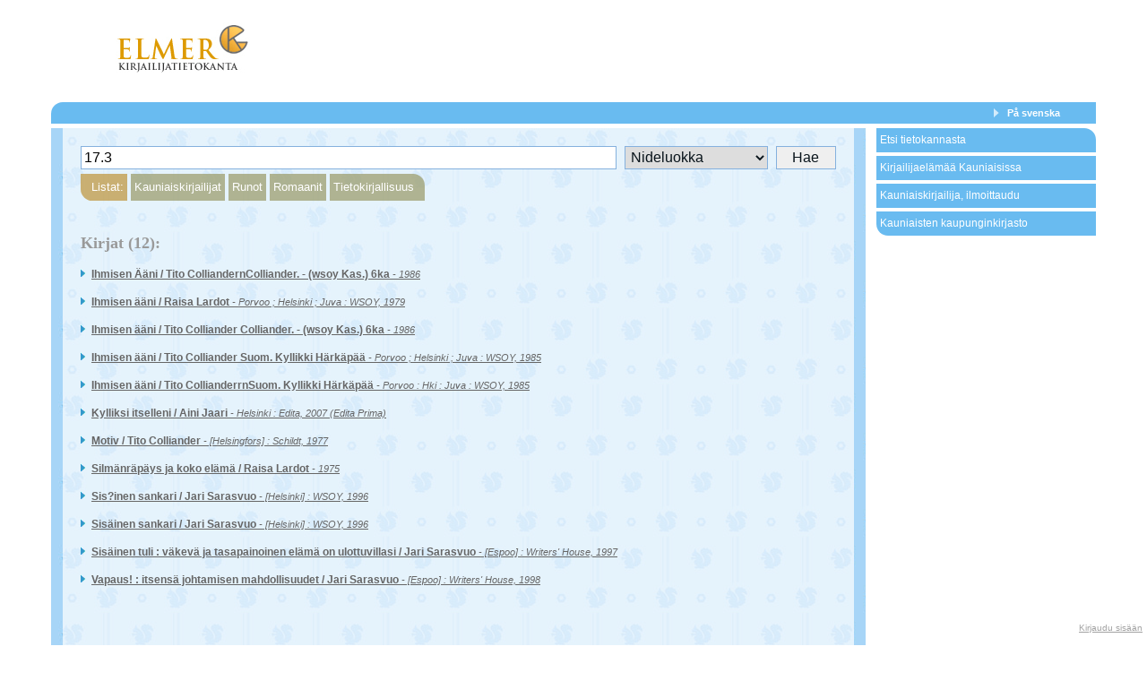

--- FILE ---
content_type: text/html; charset=iso-8859-1
request_url: https://elmerinfo.net/fi/etsi-tietokannasta/class/17.3.html
body_size: 5114
content:
<!DOCTYPE HTML><html xmlns:og='http://ogp.me/ns#'><head><title>elmerinfo.net - Etsi tietokannasta</title>
<meta http-equiv='Content-Type' content='text/html;charset=iso-8859-1' /><meta property='fb:app_id' content='391849017528304' /><meta property='og:title' content='elmerinfo.net - Etsi tietokannasta' /><meta property='og:site_name' content='elmerinfo.net' /><meta property='og:type' content='website' /><meta property='og:image' content='https://elmerinfo.net/fileupl/elmerinfo-logo.jpg' /><meta property='og:url' content='https://elmerinfo.net/fi/etsi-tietokannasta/class/17.3.html' /><meta property='og:locale' content='fi_FI' /><link rel='icon' type='image/jpeg' href='https://elmerinfo.net/fileupl/elmerinfo-icon.jpg'><link rel='alternate' type='application/rss+xml' title='elmerinfo.net' href='rssfeed/latest.xml' /><meta name='viewport' content='width=device-width, initial-scale=1'><style type='text/css'>
.background-blue{
    background-image:url(https://elmerinfo.net/fileupl/bg-blue.jpg);
}
div.frontpage a.read-more
, div.page-topbar a
, div.frontpage nav.menu a{
    background-image:url(https://elmerinfo.net/fileupl/arrow-white[1].png);
}
div.frontpage div.latest-h1{
    background-image:url(https://elmerinfo.net/fileupl/round-left[1].png);
}
div.frontpage div.latest-h2{
    background-image:url(https://elmerinfo.net/fileupl/round-right[1].png);
}
ul.hoverlist li a{
    background-image:url(https://elmerinfo.net/fileupl/arrow-blue[1].gif);
}
ul.hoverlist li a:hover{
    background-image:url(https://elmerinfo.net/fileupl/arrow-white[1].png);
}
</style> <style type='text/css'>
 html {
		 	     
	     }

	  .ac_loading {
	              background : Window url('https://elmerinfo.net/images/loading.gif') right center no-repeat;
	      }      </style><link rel='stylesheet' type='text/css' href='https://elmerinfo.net/plugins/min/?f=css/system.css,css/jquery.tooltip.css,css/jquery.contextmenu/jquery.contextmenu.css,css/jquery.fileupload-ui.css,css/style.css,custom/responsive.css,modules/rssFeed/css/style.css,modules/search/css/style.css' media='screen' /><link rel='stylesheet' type='text/css' href='https://elmerinfo.net/css/ui-lightness/jquery-ui.css' media='screen' /><link rel='stylesheet' type='text/css' href='https://elmerinfo.net/js/fancybox/jquery.fancybox-1.3.4.css' media='screen' /><link rel='stylesheet' type='text/css' href='https://elmerinfo.net/modules/tinymce/css/../js/tinymce/skins/lightgray/skin.min.css' media='screen' /><script type='text/javascript'>  var linkType=0;</script>
		 <script type='text/javascript'>var javascriptArr={};
	       var langArr={"add":"Lisää","edit":"Muokkaa","delete":"Poista","order":"Järjestä","crop":"Leikkaa kuvaa","confirm_del":"Haluatko varmasti poistaa taulukosta [table] ?","blacklist":"Musta listaa","month_long":{"0":"Tammikuu","1":"Helmikuu","2":"Maaliskuu","3":"Huhtikuu","4":"Toukokuu","5":"Kesäkuu","6":"Heinäkuu","7":"Elokuu","8":"Syyskuu","9":"Lokakuu","10":"Marraskuu","11":"Joulukuu"},"week_short":{"0":"Su","1":"Ma","2":"Ti","3":"Ke","4":"To","5":"Pe","6":"La"},"next":"Seuraava","previous":"Edellinen","close":"Sulje","hoverMOn":"Laita päälle edit-valikko","hoverMOff":"Sammuta edit-valikko","msgRefreshSession":"Istunto vanhenee. Uusitaanko istuntoa?","btnRefresh":"Uudista istunto","btnCancle":"Keskeytä","titleAlert":"Viesti","cbKeepLogged":"Pysy sisäänkirjattuna","cbSaveUS":"Säästä kayttäjäasetuksiin","btnLogin":"Kirjaudu sisään","num_files_not_uploaded":"On vielä [num] tiedostoa jotka eivät ole ladanneet valmiiksi.","form_changed_confirm":"Olet muokannut taulukkoa. Haluatko varmasti hylätä muutokset?","save":"Tallenna","ok":"Ok","cancel":"Keskeytä"};
javascriptArr['jsLang']=1;

var loginRefreshLifetime=1200;
var loginRefreshTimer;
var loginRefreshTimerAH;
javascriptArr['loginRefreshPrompt']=1;

var advancedSearch={
    e:{}
    ,conf:{}
,getList:function(q,type){
    if(!isset(q)) var q='';
    if(!isset(type)) var type='';
    $.get('https://elmerinfo.net/?ajax=1&elm=template&template=advanced_search&module=search&act=getlist&term='+escape(q)+'&type='+escape(type),function(data){
	$('div.search_list_autoupdate').replaceWith(data);
	$('.hide-on-search').remove();
    });
}
,init:function(){
    advancedSearch.e.h=$('div.advanced_search');
    advancedSearch.e.form=advancedSearch.e.h.find('form');
    advancedSearch.e.text=advancedSearch.e.h.find('input[type=text]');
    advancedSearch.e.type=advancedSearch.e.h.find('select[name=type]');
    advancedSearch.e.list=advancedSearch.e.h.find('div.lists a');
    advancedSearch.conf.http_root='https://elmerinfo.net/fi/etsi-tietokannasta';
    advancedSearch.e.text.keyup(function(){
	var me=$(this);
	var to=me.data('advanced_search_timeout');
	if(isset(to)) clearTimeout(to);
	var to=setTimeout(function(){
	    advancedSearch.getList(me.val(),advancedSearch.e.type.val());
	},700);
	me.data('advanced_search_timeout',to);
    });
    advancedSearch.e.form.submit(function(e){
	e.preventDefault();
       window.location=advancedSearch.searchUrl();
   });
   advancedSearch.e.type.change(function(){
       advancedSearch.e.text.keyup();
   });
       if(!!History.enabled){
   advancedSearch.e.list.click(function(e){
       e.preventDefault();
       var list=$(this).attr('href').replace(/.*\/([^\/]+)/ig,'$1');
          advancedSearch.setState($(this).attr('href'),1,{list:list});
       advancedSearch.e.text.val('');
       advancedSearch.e.type.val('');
       advancedSearch.getList(list,'all');
   });
       }
   $(window).unload(function(){
       if(advancedSearch.e.text.val().length>0&&!isset(window.History.getState().data.v1)){
	   advancedSearch.setState(advancedSearch.searchUrl(),'',{v1:escape(advancedSearch.e.text.val()),v2:escape(advancedSearch.e.type.val())});
       }
   });
   History.Adapter.bind(window,'statechange',function(){
       if(advancedSearch.skipChange){
	   advancedSearch.skipChange=0;
	   return;
       }
       var state=window.History.getState();
       var v1,v2;
       if(isset(state.data.list)){
	   v1=state.data.list;
	   v2='all';
	   advancedSearch.e.text.val('');
	   advancedSearch.e.type.val('');
       }
       else if(isset(state.data.v1)&&isset(state.data.v2)){
	   v1=unescape(state.data.v1);
	   v2=unescape(state.data.v2);
       }
       if(!isset(state.data.list)){
	   advancedSearch.e.text.val(v1);
	   advancedSearch.e.type.val(v2);
       }
       advancedSearch.getList(v1,v2);
   });
   }
       ,searchUrl:function(){
	   var t=advancedSearch.e.type.val();
	   return advancedSearch.conf.http_root+'/'+(t=='all'?'':t+'/')+escape(advancedSearch.e.text.val());
       }
,setState:function(st,skip_change,conf){
    var History = window.History;
    if ( !History.enabled ) {
	return false;
    }
    advancedSearch.skipChange=skip_change;
    History.pushState(conf, document.title,st);
}
   };

javascriptArr['advanced_search']=1;
if ( typeof window.JSON === 'undefined' ) { document.write('<script src="https://elmerinfo.net/js/history/json2.js"><\/script>'); }
javascriptArr['js/history/json2.js']=1;
</script>
		 <script type='text/javascript' src='https://elmerinfo.net/plugins/min/?f=js/jquery.js,js/fancybox/jquery.fancybox-1.3.4.pack.js,js/jquery-ui.js,js/jquery.other-adons.js,js/jquery.textarea-expander.js,js/jquery.form.js,js/jquery.tooltip.pack.js,js/jquery.contextmenu.js,js/jquery-file-uploader/jquery.tmpl.min.js,js/jquery-file-uploader/jquery.ui.widget.js,js/jquery-file-uploader/load-image.min.js,js/jquery-file-uploader/canvas-to-blob.min.js,js/jquery-file-uploader/jquery.iframe-transport.js,js/jquery-file-uploader/jquery.fileupload.js,js/jquery-file-uploader/jquery.fileupload-ip.js,js/jquery-file-uploader/jquery.fileupload-ui.js,js/jquery.event.drag.js,js/jquery.ba-hashchange.min.js,js/system.js'></script><script type='text/javascript' src='https://elmerinfo.net/plugins/min/?f=custom/jquery.animate-shadow-min.js,custom/script.js,js/history/amplify.store.js,js/history/history.adapter.jquery.js,js/history/history.js,js/history/history.html4.js'></script><script type='text/javascript' src='https://elmerinfo.net/plugins/min/?f=modules/facebook/js/script.js'></script><script type='text/javascript' src='https://elmerinfo.net/plugins/min/?f=modules/search/js/script.js'></script><script type='text/javascript' src='https://elmerinfo.net/plugins/min/?f=modules/tinymce/js/tinymce/tinymce.min.js,modules/tinymce/js/script.js,modules/tinymce/js/all.js'></script><script type='text/javascript'>
	var fmSerial='fm2elmerinfonet123';
	if(isset(fm2)) fm2.conf.http_root='https://elmerinfo.net/';</script></head><body class='page p-search'><div class='page-holder'><div class='page-top'><div class='logo-flash'><a href='https://elmerinfo.net/'><img width="150" height="58" alt=' ' class='fm2image full'   src='https://elmerinfo.net/fileupl/elmerinfo-logo.jpg'></a></div><div class='system-box-righttop system-box'></div></div><div class='page-topbar corner-lt'><a href='https://elmerinfo.net/se/etsi-tietokannasta/class/17.3.html'>På svenska</a></div><div class='page-content'><div class='pages-text'><div class='pages-text-c background-blue'><div class='pages-text-c-2'><div class='content'><div class='advanced_search'><form action='https://elmerinfo.net/fi/etsi-tietokannasta.html' method='get'><input type='text' class='searchfield' name='q' value='17.3' autocomplete='off' placeholder='Kirjoita hakusana'><select name='type'><option value='all'>Kaikki</option><option value='title'>Teoksen nimi</option><option value='author'>Tekijä</option><option value='subject'>Aihe</option><option value='class' selected='selected'>Nideluokka</option><option value='isbn'>ISBN/ISSN</option></select><input type='submit' value='Hae'></form><div class='lists'><span class='title corner-lb'>Listat: </span><ul><li><a href='https://elmerinfo.net/fi/etsi-tietokannasta/list-grankulla' class='lists-lnk'>Kauniaiskirjailijat</a></li><li><a href='https://elmerinfo.net/fi/etsi-tietokannasta/list-lyrics' class='lists-lnk'>Runot</a></li><li><a href='https://elmerinfo.net/fi/etsi-tietokannasta/list-novels' class='lists-lnk'>Romaanit</a></li><li><a href='https://elmerinfo.net/fi/etsi-tietokannasta/list-prose' class='lists-lnk corner-rt'>Tietokirjallisuus</a></li></ul></div></div><br /><br /><div class='search_list_autoupdate'><h2>Kirjat (12):</h2><ul class='hoverlist'><li class='item'><a href='https://elmerinfo.net/fi/kirjat/89-Ihmisen-ni-Tito-ColliandernColliander-wsoy-Kas-6ka.html'><span class='title'>Ihmisen Ääni / Tito ColliandernColliander. - (wsoy Kas.)  6ka</span><span class='desc'> - 1986</span></a></li><li class='item'><a href='https://elmerinfo.net/fi/kirjat/267-Ihmisen-ni-Raisa-Lardot.html'><span class='title'>Ihmisen ääni / Raisa Lardot</span><span class='desc'> - Porvoo ; Helsinki ; Juva : WSOY, 1979</span></a></li><li class='item'><a href='https://elmerinfo.net/fi/kirjat/622-Ihmisen-ni-Tito-Colliander-Colliander-wsoy-Kas-6ka.html'><span class='title'>Ihmisen ääni / Tito Colliander
Colliander. - (wsoy Kas.)  6ka</span><span class='desc'> - 1986</span></a></li><li class='item'><a href='https://elmerinfo.net/fi/kirjat/623-Ihmisen-ni-Tito-Colliander-Suom-Kyllikki-H-rk-p.html'><span class='title'>Ihmisen ääni / Tito Colliander
Suom. Kyllikki Härkäpää</span><span class='desc'> - Porvoo ; Helsinki ; Juva : WSOY, 1985</span></a></li><li class='item'><a href='https://elmerinfo.net/fi/kirjat/90-Ihmisen-ni-Tito-CollianderrnSuom-Kyllikki-H-rk-p.html'><span class='title'>Ihmisen ääni / Tito CollianderrnSuom. Kyllikki Härkäpää</span><span class='desc'> - Porvoo : Hki : Juva : WSOY,  1985</span></a></li><li class='item'><a href='https://elmerinfo.net/fi/kirjat/746-Kylliksi-itselleni-Aini-Jaari.html'><span class='title'>Kylliksi itselleni / Aini Jaari</span><span class='desc'> - Helsinki : Edita, 2007 (Edita Prima)</span></a></li><li class='item'><a href='https://elmerinfo.net/fi/kirjat/99-Motiv-Tito-Colliander.html'><span class='title'>Motiv / Tito Colliander</span><span class='desc'> - [Helsingfors] : Schildt,  1977</span></a></li><li class='item'><a href='https://elmerinfo.net/fi/kirjat/273-Silm-nr-p-ys-ja-koko-el-m-Raisa-Lardot.html'><span class='title'>Silmänräpäys ja koko elämä / Raisa Lardot</span><span class='desc'> - 1975</span></a></li><li class='item'><a href='https://elmerinfo.net/fi/kirjat/923-Sis-inen-sankari-Jari-Sarasvuo.html'><span class='title'>Sis?inen sankari / Jari Sarasvuo</span><span class='desc'> - [Helsinki] : WSOY, 1996</span></a></li><li class='item'><a href='https://elmerinfo.net/fi/kirjat/906-Sis-inen-sankari-Jari-Sarasvuo.html'><span class='title'>Sisäinen sankari / Jari Sarasvuo</span><span class='desc'> - [Helsinki] : WSOY, 1996</span></a></li><li class='item'><a href='https://elmerinfo.net/fi/kirjat/682-Sis-inen-tuli-v-kev-ja-tasapainoinen-el-m-on-ulottuvillasi-Jari-Sarasvuo.html'><span class='title'>Sisäinen tuli : väkevä ja tasapainoinen elämä on ulottuvillasi / Jari Sarasvuo</span><span class='desc'> - [Espoo] : Writers' House,  1997</span></a></li><li class='item'><a href='https://elmerinfo.net/fi/kirjat/683-Vapaus-itsens-johtamisen-mahdollisuudet-Jari-Sarasvuo.html'><span class='title'>Vapaus! : itsensä johtamisen mahdollisuudet / Jari Sarasvuo</span><span class='desc'> - [Espoo] : Writers' House,  1998</span></a></li></ul></div><br /><br /><div class='clearfix'></div></div></div></div><nav class='menu'><ul><li><a class='corner-rt' href='https://elmerinfo.net/fi/etsi-tietokannasta.html'>Etsi tietokannasta</a></li><li><a href='https://elmerinfo.net/fi/kirjailijaelamaa-kauniaisissa.html'>Kirjailijaelämää Kauniaisissa</a></li><li><a href='https://elmerinfo.net/fi/kauniaiskirjailija-ilmoittaudu.html'>Kauniaiskirjailija, ilmoittaudu</a></li><li><a target='_blank' class='corner-lb' href='http://www.kauniainen.fi/kirjasto'>Kauniaisten kaupunginkirjasto</a></li></ul></nav><div class='system-box-right system-box'></div></div><div class='clearfix'></div></div><footer class='page-footer corner-rb'><div class='system-box-footer system-box'><div class='item item-last'><div class='box-content'><div class='con'>&copy; Kauniaisten kaupunginkirjasto 2026</div></div></div></div></footer><div class='system-box-under-footer system-box'><div class='item item-last'><div class='box-content'><div class='con'> 
<div data-font="verdana" data-show-faces="false" data-width="165" data-layout="button_count" data-send="true" data-href="http://elmerinfo.net" class="fb-like">&nbsp;
</div> <a href="/new/rssfeed/latest.xml"><img border="0" alt="" src="/new/filemanager/public_pics/feed-icon-28x28.png" /></a></div></div></div></div></div><div style='font-size:10px;' class='login-l'><br><a href=#  id='aa1_'  onclick="showhide('showhide1');;
       if(document.getElementById('aa1_').innerHTML!='[x]')document.getElementById('aa1_').innerHTML='[x]'; else document.getElementById('aa1_').innerHTML='Kirjaudu sisään';return false;">Kirjaudu sisään</a>
  <div id=showhide1 style=display:none;><form method=post action='https://elmerinfo.net/fi/etsi-tietokannasta/class/17.3.html'><table ><tr><td>S-posti</td><td><input type='text' name='fm2elmerinfonet123emaillogin' value=''></td></tr><tr><td>Salasana</td><td><input type='password' name='fm2elmerinfonet123passwordlogin'></td></tr></table><input type='submit' value='Kirjaudu sisään'></form></div></div><div id='fb-root'></div><script>(function(d, s, id) {
		  var js, fjs = d.getElementsByTagName(s)[0];
		  if (d.getElementById(id)) {return;}
		  js = d.createElement(s); js.id = id;
		  js.src = '//connect.facebook.net/fi_FI/all.js#xfbml=1&appId=391849017528304';fjs.parentNode.insertBefore(js, fjs);
		  }(document, 'script', 'facebook-jssdk'));</script><div style='display:none;' class='loading'><img src='https://elmerinfo.net/images/loading-big.gif' alt='Loading...' width="56" height="21" ></div><script type='text/javascript'>
jq(document).ready(function(){
    fm2.hlSelectedRow('.admin-list');
advancedSearch.init();
elmer.buttonHover('div.frontpage nav.menu a');
fm2.initFm2({'historyjs':0,'sconf':{"editmenytype":"classhover"}});
jq('.article-gallery').fancybox({titlePosition:'inside'});
fm2.initAdminMenu();

});
</script><script type='text/javascript'>
var _gaq = _gaq || [];
_gaq.push(['_setAccount', 'UA-27872068-1']);
_gaq.push(['_trackPageview']);
(function() {
    var ga = document.createElement('script'); ga.type = 'text/javascript'; ga.async = true;
    ga.src = ('https:' == document.location.protocol ? 'https://ssl' : 'http://www') + '.google-analytics.com/ga.js';
    var s = document.getElementsByTagName('script')[0]; s.parentNode.insertBefore(ga, s);
})();
</script></body></html>

--- FILE ---
content_type: application/x-javascript; charset=utf-8
request_url: https://elmerinfo.net/plugins/min/?f=modules/search/js/script.js
body_size: 275
content:
var module_search={ref:{},init:function(sel,conf){module_search.ref[conf.name]=$(sel);if(module_search.ref[conf.name].length<=0)return;var ca={};if(typeof(conf.conf)=='object'){$.each(conf.conf,function(k,v){ca[k]=v;});}
ca['source']=fm2.conf.http_root+'?module=search&act=complete&ajax=1&name='+conf.name
module_search.ref[conf.name].autocomplete(ca);if(isset(conf.renderItem)){module_search.ref[conf.name].data('autocomplete')._renderItem=conf.renderItem;}}};

--- FILE ---
content_type: application/x-javascript; charset=utf-8
request_url: https://elmerinfo.net/plugins/min/?f=modules/facebook/js/script.js
body_size: 134
content:
var facebook={callPublish:function(msg,attachment,action_link){FB.ensureInit(function(){FB.Connect.streamPublish('',attachment,action_link);});}}